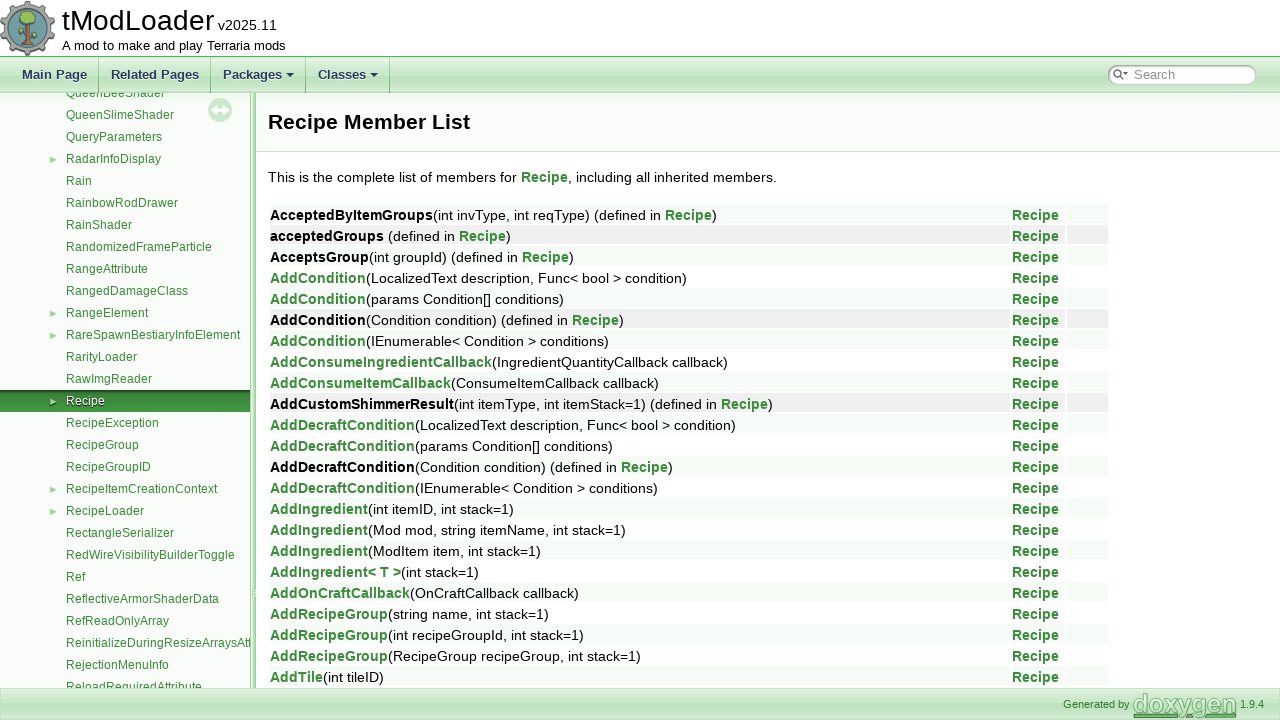

--- FILE ---
content_type: text/html; charset=utf-8
request_url: http://docs.tmodloader.net/docs/stable/class_recipe-members.html
body_size: 3921
content:
<!DOCTYPE html PUBLIC "-//W3C//DTD XHTML 1.0 Transitional//EN" "https://www.w3.org/TR/xhtml1/DTD/xhtml1-transitional.dtd">
<html xmlns="http://www.w3.org/1999/xhtml">
<head>
<meta http-equiv="Content-Type" content="text/xhtml;charset=UTF-8"/>
<meta http-equiv="X-UA-Compatible" content="IE=11"/>
<meta name="generator" content="Doxygen 1.9.4"/>
<meta name="viewport" content="width=device-width, initial-scale=1"/>
<title>tModLoader: Member List</title>
<link href="tabs.css" rel="stylesheet" type="text/css"/>
<script type="text/javascript" src="jquery.js"></script>
<script type="text/javascript" src="dynsections.js"></script>
<link href="navtree.css" rel="stylesheet" type="text/css"/>
<script type="text/javascript" src="resize.js"></script>
<script type="text/javascript" src="navtreedata.js"></script>
<script type="text/javascript" src="navtree.js"></script>
<link href="search/search.css" rel="stylesheet" type="text/css"/>
<script type="text/javascript" src="search/searchdata.js"></script>
<script type="text/javascript" src="search/search.js"></script>
<link href="doxygen.css" rel="stylesheet" type="text/css" />
</head>
<body>
<div id="top"><!-- do not remove this div, it is closed by doxygen! -->
<div id="titlearea">
<table cellspacing="0" cellpadding="0">
 <tbody>
 <tr id="projectrow">
  <td id="projectlogo"><img alt="Logo" src="tModLoaderIcon-Small.png"/></td>
  <td id="projectalign">
   <div id="projectname">tModLoader<span id="projectnumber">&#160;v2025.11</span>
   </div>
   <div id="projectbrief">A mod to make and play Terraria mods</div>
  </td>
 </tr>
 </tbody>
</table>
</div>
<!-- end header part -->
<!-- Generated by Doxygen 1.9.4 -->
<script type="text/javascript">
/* @license magnet:?xt=urn:btih:d3d9a9a6595521f9666a5e94cc830dab83b65699&amp;dn=expat.txt MIT */
var searchBox = new SearchBox("searchBox", "search",'Search','.html');
/* @license-end */
</script>
<script type="text/javascript" src="menudata.js"></script>
<script type="text/javascript" src="menu.js"></script>
<script type="text/javascript">
/* @license magnet:?xt=urn:btih:d3d9a9a6595521f9666a5e94cc830dab83b65699&amp;dn=expat.txt MIT */
$(function() {
  initMenu('',true,false,'search.php','Search');
  $(document).ready(function() { init_search(); });
});
/* @license-end */
</script>
<div id="main-nav"></div>
</div><!-- top -->
<div id="side-nav" class="ui-resizable side-nav-resizable">
  <div id="nav-tree">
    <div id="nav-tree-contents">
      <div id="nav-sync" class="sync"></div>
    </div>
  </div>
  <div id="splitbar" style="-moz-user-select:none;" 
       class="ui-resizable-handle">
  </div>
</div>
<script type="text/javascript">
/* @license magnet:?xt=urn:btih:d3d9a9a6595521f9666a5e94cc830dab83b65699&amp;dn=expat.txt MIT */
$(document).ready(function(){initNavTree('class_recipe.html',''); initResizable(); });
/* @license-end */
</script>
<div id="doc-content">
<!-- window showing the filter options -->
<div id="MSearchSelectWindow"
     onmouseover="return searchBox.OnSearchSelectShow()"
     onmouseout="return searchBox.OnSearchSelectHide()"
     onkeydown="return searchBox.OnSearchSelectKey(event)">
</div>

<!-- iframe showing the search results (closed by default) -->
<div id="MSearchResultsWindow">
<iframe src="javascript:void(0)" frameborder="0" 
        name="MSearchResults" id="MSearchResults">
</iframe>
</div>

<div class="header">
  <div class="headertitle"><div class="title">Recipe Member List</div></div>
</div><!--header-->
<div class="contents">

<p>This is the complete list of members for <a class="el" href="class_recipe.html">Recipe</a>, including all inherited members.</p>
<table class="directory">
  <tr bgcolor="#f0f0f0" class="even"><td class="entry"><b>AcceptedByItemGroups</b>(int invType, int reqType) (defined in <a class="el" href="class_recipe.html">Recipe</a>)</td><td class="entry"><a class="el" href="class_recipe.html">Recipe</a></td><td class="entry"></td></tr>
  <tr bgcolor="#f0f0f0" class="odd"><td class="entry"><b>acceptedGroups</b> (defined in <a class="el" href="class_recipe.html">Recipe</a>)</td><td class="entry"><a class="el" href="class_recipe.html">Recipe</a></td><td class="entry"></td></tr>
  <tr bgcolor="#f0f0f0" class="even"><td class="entry"><b>AcceptsGroup</b>(int groupId) (defined in <a class="el" href="class_recipe.html">Recipe</a>)</td><td class="entry"><a class="el" href="class_recipe.html">Recipe</a></td><td class="entry"></td></tr>
  <tr class="odd"><td class="entry"><a class="el" href="class_recipe.html#aca15dbdbe8d4a62c21673c369c0f908c">AddCondition</a>(LocalizedText description, Func&lt; bool &gt; condition)</td><td class="entry"><a class="el" href="class_recipe.html">Recipe</a></td><td class="entry"></td></tr>
  <tr class="even"><td class="entry"><a class="el" href="class_recipe.html#a201aa97265a199607d864e8fbe40dda6">AddCondition</a>(params Condition[] conditions)</td><td class="entry"><a class="el" href="class_recipe.html">Recipe</a></td><td class="entry"></td></tr>
  <tr bgcolor="#f0f0f0" class="odd"><td class="entry"><b>AddCondition</b>(Condition condition) (defined in <a class="el" href="class_recipe.html">Recipe</a>)</td><td class="entry"><a class="el" href="class_recipe.html">Recipe</a></td><td class="entry"></td></tr>
  <tr class="even"><td class="entry"><a class="el" href="class_recipe.html#ae836542e8c39a03f778756c0cf830639">AddCondition</a>(IEnumerable&lt; Condition &gt; conditions)</td><td class="entry"><a class="el" href="class_recipe.html">Recipe</a></td><td class="entry"></td></tr>
  <tr class="odd"><td class="entry"><a class="el" href="class_recipe.html#a297e1a167daf638e8859b7b55a599ab4">AddConsumeIngredientCallback</a>(IngredientQuantityCallback callback)</td><td class="entry"><a class="el" href="class_recipe.html">Recipe</a></td><td class="entry"></td></tr>
  <tr class="even"><td class="entry"><a class="el" href="class_recipe.html#aaf2ce910bb8fc35fb9ec7fb195a242c2">AddConsumeItemCallback</a>(ConsumeItemCallback callback)</td><td class="entry"><a class="el" href="class_recipe.html">Recipe</a></td><td class="entry"></td></tr>
  <tr bgcolor="#f0f0f0" class="odd"><td class="entry"><b>AddCustomShimmerResult</b>(int itemType, int itemStack=1) (defined in <a class="el" href="class_recipe.html">Recipe</a>)</td><td class="entry"><a class="el" href="class_recipe.html">Recipe</a></td><td class="entry"></td></tr>
  <tr class="even"><td class="entry"><a class="el" href="class_recipe.html#a65694504cb539a30b4b834cfe5c66e1e">AddDecraftCondition</a>(LocalizedText description, Func&lt; bool &gt; condition)</td><td class="entry"><a class="el" href="class_recipe.html">Recipe</a></td><td class="entry"></td></tr>
  <tr class="odd"><td class="entry"><a class="el" href="class_recipe.html#abbe1f5833386ce49fa78a4bc8d8ce23a">AddDecraftCondition</a>(params Condition[] conditions)</td><td class="entry"><a class="el" href="class_recipe.html">Recipe</a></td><td class="entry"></td></tr>
  <tr bgcolor="#f0f0f0" class="even"><td class="entry"><b>AddDecraftCondition</b>(Condition condition) (defined in <a class="el" href="class_recipe.html">Recipe</a>)</td><td class="entry"><a class="el" href="class_recipe.html">Recipe</a></td><td class="entry"></td></tr>
  <tr class="odd"><td class="entry"><a class="el" href="class_recipe.html#a3dff5481bb47513683cfdd8abec91a94">AddDecraftCondition</a>(IEnumerable&lt; Condition &gt; conditions)</td><td class="entry"><a class="el" href="class_recipe.html">Recipe</a></td><td class="entry"></td></tr>
  <tr class="even"><td class="entry"><a class="el" href="class_recipe.html#a32e3bff72441114d4cda94dd4cb05ea7">AddIngredient</a>(int itemID, int stack=1)</td><td class="entry"><a class="el" href="class_recipe.html">Recipe</a></td><td class="entry"></td></tr>
  <tr class="odd"><td class="entry"><a class="el" href="class_recipe.html#afb01ae9f6e1291665e441763d92a8640">AddIngredient</a>(Mod mod, string itemName, int stack=1)</td><td class="entry"><a class="el" href="class_recipe.html">Recipe</a></td><td class="entry"></td></tr>
  <tr class="even"><td class="entry"><a class="el" href="class_recipe.html#a6b5557174d959e1f2753e4a91abf24c9">AddIngredient</a>(ModItem item, int stack=1)</td><td class="entry"><a class="el" href="class_recipe.html">Recipe</a></td><td class="entry"></td></tr>
  <tr class="odd"><td class="entry"><a class="el" href="class_recipe.html#a82a8b7544c9e7de652ece58224193c7a">AddIngredient&lt; T &gt;</a>(int stack=1)</td><td class="entry"><a class="el" href="class_recipe.html">Recipe</a></td><td class="entry"></td></tr>
  <tr class="even"><td class="entry"><a class="el" href="class_recipe.html#a4fb1462aac3ce2547c222f858b55b6d5">AddOnCraftCallback</a>(OnCraftCallback callback)</td><td class="entry"><a class="el" href="class_recipe.html">Recipe</a></td><td class="entry"></td></tr>
  <tr class="odd"><td class="entry"><a class="el" href="class_recipe.html#acb360c39e9af45ebccfb2ded5795eaa0">AddRecipeGroup</a>(string name, int stack=1)</td><td class="entry"><a class="el" href="class_recipe.html">Recipe</a></td><td class="entry"></td></tr>
  <tr class="even"><td class="entry"><a class="el" href="class_recipe.html#af2b5191e77403201f15b3cf9bd7a9623">AddRecipeGroup</a>(int recipeGroupId, int stack=1)</td><td class="entry"><a class="el" href="class_recipe.html">Recipe</a></td><td class="entry"></td></tr>
  <tr class="odd"><td class="entry"><a class="el" href="class_recipe.html#a1f51a3c15aa2ee0e112e660643047b5e">AddRecipeGroup</a>(RecipeGroup recipeGroup, int stack=1)</td><td class="entry"><a class="el" href="class_recipe.html">Recipe</a></td><td class="entry"></td></tr>
  <tr class="even"><td class="entry"><a class="el" href="class_recipe.html#a7e44a7659baf373b83f44c0fab3f5ac0">AddTile</a>(int tileID)</td><td class="entry"><a class="el" href="class_recipe.html">Recipe</a></td><td class="entry"></td></tr>
  <tr class="odd"><td class="entry"><a class="el" href="class_recipe.html#a26f24b17f13e9a8ecbf3cecab309f43f">AddTile</a>(Mod mod, string tileName)</td><td class="entry"><a class="el" href="class_recipe.html">Recipe</a></td><td class="entry"></td></tr>
  <tr class="even"><td class="entry"><a class="el" href="class_recipe.html#aedf9ea2f13f33b108ffed82f17f6b514">AddTile</a>(ModTile tile)</td><td class="entry"><a class="el" href="class_recipe.html">Recipe</a></td><td class="entry"></td></tr>
  <tr class="odd"><td class="entry"><a class="el" href="class_recipe.html#a751327b6eabc4ce750fd7059387b120a">AddTile&lt; T &gt;</a>()</td><td class="entry"><a class="el" href="class_recipe.html">Recipe</a></td><td class="entry"></td></tr>
  <tr class="even"><td class="entry"><a class="el" href="class_recipe.html#a15eaf435d1348b0e68a4865e08ee157c">ApplyConditionsAsDecraftConditions</a>()</td><td class="entry"><a class="el" href="class_recipe.html">Recipe</a></td><td class="entry"></td></tr>
  <tr bgcolor="#f0f0f0" class="odd"><td class="entry"><b>ClearAvailableRecipes</b>() (defined in <a class="el" href="class_recipe.html">Recipe</a>)</td><td class="entry"><a class="el" href="class_recipe.html">Recipe</a></td><td class="entry"><span class="mlabel">static</span></td></tr>
  <tr class="even"><td class="entry"><a class="el" href="class_recipe.html#a19108cd242ac564fae40dfb601d1b968">Clone</a>()</td><td class="entry"><a class="el" href="class_recipe.html">Recipe</a></td><td class="entry"></td></tr>
  <tr bgcolor="#f0f0f0" class="odd"><td class="entry"><b>CollectedEnoughItemsToCraftRecipeNew</b>(Recipe tempRec) (defined in <a class="el" href="class_recipe.html">Recipe</a>)</td><td class="entry"><a class="el" href="class_recipe.html">Recipe</a></td><td class="entry"><span class="mlabel">static</span></td></tr>
  <tr bgcolor="#f0f0f0" class="even"><td class="entry"><b>CollectedEnoughItemsToCraftRecipeOld</b>(Recipe tempRec) (defined in <a class="el" href="class_recipe.html">Recipe</a>)</td><td class="entry"><a class="el" href="class_recipe.html">Recipe</a></td><td class="entry"><span class="mlabel">static</span></td></tr>
  <tr bgcolor="#f0f0f0" class="odd"><td class="entry"><b>Conditions</b> (defined in <a class="el" href="class_recipe.html">Recipe</a>)</td><td class="entry"><a class="el" href="class_recipe.html">Recipe</a></td><td class="entry"></td></tr>
  <tr bgcolor="#f0f0f0" class="even"><td class="entry"><b>ConsumeItemCallback</b>(Recipe recipe, int type, ref int amount) (defined in <a class="el" href="class_recipe.html">Recipe</a>)</td><td class="entry"><a class="el" href="class_recipe.html">Recipe</a></td><td class="entry"></td></tr>
  <tr bgcolor="#f0f0f0" class="odd"><td class="entry"><b>ContainsIngredient</b>(int itemType) (defined in <a class="el" href="class_recipe.html">Recipe</a>)</td><td class="entry"><a class="el" href="class_recipe.html">Recipe</a></td><td class="entry"></td></tr>
  <tr bgcolor="#f0f0f0" class="even"><td class="entry"><b>Create</b>() (defined in <a class="el" href="class_recipe.html">Recipe</a>)</td><td class="entry"><a class="el" href="class_recipe.html">Recipe</a></td><td class="entry"></td></tr>
  <tr class="odd"><td class="entry"><a class="el" href="class_recipe.html#a474a5953b0fbbdec4c68881277228d79">Create</a>(int result, int amount=1)</td><td class="entry"><a class="el" href="class_recipe.html">Recipe</a></td><td class="entry"><span class="mlabel">static</span></td></tr>
  <tr bgcolor="#f0f0f0" class="even"><td class="entry"><b>createItem</b> (defined in <a class="el" href="class_recipe.html">Recipe</a>)</td><td class="entry"><a class="el" href="class_recipe.html">Recipe</a></td><td class="entry"></td></tr>
  <tr bgcolor="#f0f0f0" class="odd"><td class="entry"><b>customShimmerResults</b> (defined in <a class="el" href="class_recipe.html">Recipe</a>)</td><td class="entry"><a class="el" href="class_recipe.html">Recipe</a></td><td class="entry"></td></tr>
  <tr bgcolor="#f0f0f0" class="even"><td class="entry"><b>DecraftConditions</b> (defined in <a class="el" href="class_recipe.html">Recipe</a>)</td><td class="entry"><a class="el" href="class_recipe.html">Recipe</a></td><td class="entry"></td></tr>
  <tr class="odd"><td class="entry"><a class="el" href="class_recipe.html#acd60f143e2a0288f83dd708f0323fbe4">DecraftDisabled</a></td><td class="entry"><a class="el" href="class_recipe.html">Recipe</a></td><td class="entry"></td></tr>
  <tr class="even"><td class="entry"><a class="el" href="class_recipe.html#ae9bf3267c476541e9827aab485a3e244">Disabled</a></td><td class="entry"><a class="el" href="class_recipe.html">Recipe</a></td><td class="entry"></td></tr>
  <tr class="odd"><td class="entry"><a class="el" href="class_recipe.html#a42c2a6104d56731eae1d3c50137485ae">DisableDecraft</a>()</td><td class="entry"><a class="el" href="class_recipe.html">Recipe</a></td><td class="entry"></td></tr>
  <tr bgcolor="#f0f0f0" class="even"><td class="entry"><b>DisableRecipe</b>() (defined in <a class="el" href="class_recipe.html">Recipe</a>)</td><td class="entry"><a class="el" href="class_recipe.html">Recipe</a></td><td class="entry"></td></tr>
  <tr bgcolor="#f0f0f0" class="odd"><td class="entry"><b>FindRecipes</b>(bool canDelayCheck=false) (defined in <a class="el" href="class_recipe.html">Recipe</a>)</td><td class="entry"><a class="el" href="class_recipe.html">Recipe</a></td><td class="entry"><span class="mlabel">static</span></td></tr>
  <tr bgcolor="#f0f0f0" class="even"><td class="entry"><b>GetRequiredTileStyle</b>(int tileID) (defined in <a class="el" href="class_recipe.html">Recipe</a>)</td><td class="entry"><a class="el" href="class_recipe.html">Recipe</a></td><td class="entry"><span class="mlabel">static</span></td></tr>
  <tr bgcolor="#f0f0f0" class="odd"><td class="entry"><b>GetThroughDelayedFindRecipes</b>() (defined in <a class="el" href="class_recipe.html">Recipe</a>)</td><td class="entry"><a class="el" href="class_recipe.html">Recipe</a></td><td class="entry"><span class="mlabel">static</span></td></tr>
  <tr bgcolor="#f0f0f0" class="even"><td class="entry"><b>HasCondition</b>(Condition condition) (defined in <a class="el" href="class_recipe.html">Recipe</a>)</td><td class="entry"><a class="el" href="class_recipe.html">Recipe</a></td><td class="entry"></td></tr>
  <tr bgcolor="#f0f0f0" class="odd"><td class="entry"><b>HasIngredient</b>(int itemID) (defined in <a class="el" href="class_recipe.html">Recipe</a>)</td><td class="entry"><a class="el" href="class_recipe.html">Recipe</a></td><td class="entry"></td></tr>
  <tr bgcolor="#f0f0f0" class="even"><td class="entry"><b>HasIngredient</b>(Mod mod, string itemName) (defined in <a class="el" href="class_recipe.html">Recipe</a>)</td><td class="entry"><a class="el" href="class_recipe.html">Recipe</a></td><td class="entry"></td></tr>
  <tr bgcolor="#f0f0f0" class="odd"><td class="entry"><b>HasIngredient</b>(ModItem item) (defined in <a class="el" href="class_recipe.html">Recipe</a>)</td><td class="entry"><a class="el" href="class_recipe.html">Recipe</a></td><td class="entry"></td></tr>
  <tr bgcolor="#f0f0f0" class="even"><td class="entry"><b>HasIngredient&lt; T &gt;</b>() (defined in <a class="el" href="class_recipe.html">Recipe</a>)</td><td class="entry"><a class="el" href="class_recipe.html">Recipe</a></td><td class="entry"></td></tr>
  <tr bgcolor="#f0f0f0" class="odd"><td class="entry"><b>HasRecipeGroup</b>(int id) (defined in <a class="el" href="class_recipe.html">Recipe</a>)</td><td class="entry"><a class="el" href="class_recipe.html">Recipe</a></td><td class="entry"></td></tr>
  <tr bgcolor="#f0f0f0" class="even"><td class="entry"><b>HasRecipeGroup</b>(string name) (defined in <a class="el" href="class_recipe.html">Recipe</a>)</td><td class="entry"><a class="el" href="class_recipe.html">Recipe</a></td><td class="entry"></td></tr>
  <tr bgcolor="#f0f0f0" class="odd"><td class="entry"><b>HasRecipeGroup</b>(RecipeGroup group) (defined in <a class="el" href="class_recipe.html">Recipe</a>)</td><td class="entry"><a class="el" href="class_recipe.html">Recipe</a></td><td class="entry"></td></tr>
  <tr bgcolor="#f0f0f0" class="even"><td class="entry"><b>HasResult</b>(int itemID) (defined in <a class="el" href="class_recipe.html">Recipe</a>)</td><td class="entry"><a class="el" href="class_recipe.html">Recipe</a></td><td class="entry"></td></tr>
  <tr bgcolor="#f0f0f0" class="odd"><td class="entry"><b>HasResult</b>(Mod mod, string itemName) (defined in <a class="el" href="class_recipe.html">Recipe</a>)</td><td class="entry"><a class="el" href="class_recipe.html">Recipe</a></td><td class="entry"></td></tr>
  <tr bgcolor="#f0f0f0" class="even"><td class="entry"><b>HasResult</b>(ModItem item) (defined in <a class="el" href="class_recipe.html">Recipe</a>)</td><td class="entry"><a class="el" href="class_recipe.html">Recipe</a></td><td class="entry"></td></tr>
  <tr bgcolor="#f0f0f0" class="odd"><td class="entry"><b>HasResult&lt; T &gt;</b>() (defined in <a class="el" href="class_recipe.html">Recipe</a>)</td><td class="entry"><a class="el" href="class_recipe.html">Recipe</a></td><td class="entry"></td></tr>
  <tr bgcolor="#f0f0f0" class="even"><td class="entry"><b>HasShimmerCondition</b>(Condition condition) (defined in <a class="el" href="class_recipe.html">Recipe</a>)</td><td class="entry"><a class="el" href="class_recipe.html">Recipe</a></td><td class="entry"></td></tr>
  <tr bgcolor="#f0f0f0" class="odd"><td class="entry"><b>HasTile</b>(int tileID) (defined in <a class="el" href="class_recipe.html">Recipe</a>)</td><td class="entry"><a class="el" href="class_recipe.html">Recipe</a></td><td class="entry"></td></tr>
  <tr bgcolor="#f0f0f0" class="even"><td class="entry"><b>HasTile</b>(Mod mod, string tileName) (defined in <a class="el" href="class_recipe.html">Recipe</a>)</td><td class="entry"><a class="el" href="class_recipe.html">Recipe</a></td><td class="entry"></td></tr>
  <tr bgcolor="#f0f0f0" class="odd"><td class="entry"><b>HasTile</b>(ModTile tile) (defined in <a class="el" href="class_recipe.html">Recipe</a>)</td><td class="entry"><a class="el" href="class_recipe.html">Recipe</a></td><td class="entry"></td></tr>
  <tr bgcolor="#f0f0f0" class="even"><td class="entry"><b>HasTile&lt; T &gt;</b>() (defined in <a class="el" href="class_recipe.html">Recipe</a>)</td><td class="entry"><a class="el" href="class_recipe.html">Recipe</a></td><td class="entry"></td></tr>
  <tr class="odd"><td class="entry"><a class="el" href="class_recipe.html#af8d62dc389a124c2e1efe81092a8c0d1">IngredientQuantityCallback</a>(Recipe recipe, int type, ref int amount, bool isDecrafting)</td><td class="entry"><a class="el" href="class_recipe.html">Recipe</a></td><td class="entry"></td></tr>
  <tr bgcolor="#f0f0f0" class="even"><td class="entry"><b>maxRecipes</b> (defined in <a class="el" href="class_recipe.html">Recipe</a>)</td><td class="entry"><a class="el" href="class_recipe.html">Recipe</a></td><td class="entry"><span class="mlabel">static</span></td></tr>
  <tr bgcolor="#f0f0f0" class="odd"><td class="entry"><b>Mod</b> (defined in <a class="el" href="class_recipe.html">Recipe</a>)</td><td class="entry"><a class="el" href="class_recipe.html">Recipe</a></td><td class="entry"></td></tr>
  <tr bgcolor="#f0f0f0" class="even"><td class="entry"><b>numRecipes</b> (defined in <a class="el" href="class_recipe.html">Recipe</a>)</td><td class="entry"><a class="el" href="class_recipe.html">Recipe</a></td><td class="entry"><span class="mlabel">static</span></td></tr>
  <tr bgcolor="#f0f0f0" class="odd"><td class="entry"><b>OnCraftCallback</b>(Recipe recipe, Item item, List&lt; Item &gt; consumedItems, Item destinationStack) (defined in <a class="el" href="class_recipe.html">Recipe</a>)</td><td class="entry"><a class="el" href="class_recipe.html">Recipe</a></td><td class="entry"></td></tr>
  <tr bgcolor="#f0f0f0" class="even"><td class="entry"><b>Ordering</b> (defined in <a class="el" href="class_recipe.html">Recipe</a>)</td><td class="entry"><a class="el" href="class_recipe.html">Recipe</a></td><td class="entry"></td></tr>
  <tr bgcolor="#f0f0f0" class="odd"><td class="entry"><b>ProcessGroupsForText</b>(int type, out string theText) (defined in <a class="el" href="class_recipe.html">Recipe</a>)</td><td class="entry"><a class="el" href="class_recipe.html">Recipe</a></td><td class="entry"></td></tr>
  <tr class="even"><td class="entry"><a class="el" href="class_recipe.html#ab6306a38f7fdb58f08a141f27143c773">RecipeIndex</a></td><td class="entry"><a class="el" href="class_recipe.html">Recipe</a></td><td class="entry"></td></tr>
  <tr class="odd"><td class="entry"><a class="el" href="class_recipe.html#adbbadf559d181a9ed34ce2082c6f8f9f">Register</a>()</td><td class="entry"><a class="el" href="class_recipe.html">Recipe</a></td><td class="entry"></td></tr>
  <tr bgcolor="#f0f0f0" class="even"><td class="entry"><b>RemoveCondition</b>(Condition condition) (defined in <a class="el" href="class_recipe.html">Recipe</a>)</td><td class="entry"><a class="el" href="class_recipe.html">Recipe</a></td><td class="entry"></td></tr>
  <tr bgcolor="#f0f0f0" class="odd"><td class="entry"><b>RemoveIngredient</b>(Item item) (defined in <a class="el" href="class_recipe.html">Recipe</a>)</td><td class="entry"><a class="el" href="class_recipe.html">Recipe</a></td><td class="entry"></td></tr>
  <tr bgcolor="#f0f0f0" class="even"><td class="entry"><b>RemoveIngredient</b>(int itemID) (defined in <a class="el" href="class_recipe.html">Recipe</a>)</td><td class="entry"><a class="el" href="class_recipe.html">Recipe</a></td><td class="entry"></td></tr>
  <tr bgcolor="#f0f0f0" class="odd"><td class="entry"><b>RemoveRecipeGroup</b>(int groupID) (defined in <a class="el" href="class_recipe.html">Recipe</a>)</td><td class="entry"><a class="el" href="class_recipe.html">Recipe</a></td><td class="entry"></td></tr>
  <tr bgcolor="#f0f0f0" class="even"><td class="entry"><b>RemoveShimmerCondition</b>(Condition condition) (defined in <a class="el" href="class_recipe.html">Recipe</a>)</td><td class="entry"><a class="el" href="class_recipe.html">Recipe</a></td><td class="entry"></td></tr>
  <tr bgcolor="#f0f0f0" class="odd"><td class="entry"><b>RemoveTile</b>(int tileID) (defined in <a class="el" href="class_recipe.html">Recipe</a>)</td><td class="entry"><a class="el" href="class_recipe.html">Recipe</a></td><td class="entry"></td></tr>
  <tr bgcolor="#f0f0f0" class="even"><td class="entry"><b>ReplaceResult</b>(int itemID, int stack=1) (defined in <a class="el" href="class_recipe.html">Recipe</a>)</td><td class="entry"><a class="el" href="class_recipe.html">Recipe</a></td><td class="entry"></td></tr>
  <tr bgcolor="#f0f0f0" class="odd"><td class="entry"><b>ReplaceResult</b>(Mod mod, string itemName, int stack=1) (defined in <a class="el" href="class_recipe.html">Recipe</a>)</td><td class="entry"><a class="el" href="class_recipe.html">Recipe</a></td><td class="entry"></td></tr>
  <tr bgcolor="#f0f0f0" class="even"><td class="entry"><b>ReplaceResult</b>(ModItem item, int stack=1) (defined in <a class="el" href="class_recipe.html">Recipe</a>)</td><td class="entry"><a class="el" href="class_recipe.html">Recipe</a></td><td class="entry"></td></tr>
  <tr bgcolor="#f0f0f0" class="odd"><td class="entry"><b>ReplaceResult&lt; T &gt;</b>(int stack=1) (defined in <a class="el" href="class_recipe.html">Recipe</a>)</td><td class="entry"><a class="el" href="class_recipe.html">Recipe</a></td><td class="entry"></td></tr>
  <tr bgcolor="#f0f0f0" class="even"><td class="entry"><b>requiredItem</b> (defined in <a class="el" href="class_recipe.html">Recipe</a>)</td><td class="entry"><a class="el" href="class_recipe.html">Recipe</a></td><td class="entry"></td></tr>
  <tr bgcolor="#f0f0f0" class="odd"><td class="entry"><b>requiredTile</b> (defined in <a class="el" href="class_recipe.html">Recipe</a>)</td><td class="entry"><a class="el" href="class_recipe.html">Recipe</a></td><td class="entry"></td></tr>
  <tr bgcolor="#f0f0f0" class="even"><td class="entry"><b>RequireGroup</b>(int id) (defined in <a class="el" href="class_recipe.html">Recipe</a>)</td><td class="entry"><a class="el" href="class_recipe.html">Recipe</a></td><td class="entry"></td></tr>
  <tr bgcolor="#f0f0f0" class="odd"><td class="entry"><b>SetupRecipeGroups</b>() (defined in <a class="el" href="class_recipe.html">Recipe</a>)</td><td class="entry"><a class="el" href="class_recipe.html">Recipe</a></td><td class="entry"><span class="mlabel">static</span></td></tr>
  <tr bgcolor="#f0f0f0" class="even"><td class="entry"><b>SetupRecipes</b>() (defined in <a class="el" href="class_recipe.html">Recipe</a>)</td><td class="entry"><a class="el" href="class_recipe.html">Recipe</a></td><td class="entry"><span class="mlabel">static</span></td></tr>
  <tr class="odd"><td class="entry"><a class="el" href="class_recipe.html#aa4dc1aeebc0fe4c0478d75ef5543e79b">SortAfter</a>(Recipe recipe)</td><td class="entry"><a class="el" href="class_recipe.html">Recipe</a></td><td class="entry"></td></tr>
  <tr class="even"><td class="entry"><a class="el" href="class_recipe.html#a80a75313e584f7c91e3dc0e02c594708">SortAfterFirstRecipesOf</a>(int itemId)</td><td class="entry"><a class="el" href="class_recipe.html">Recipe</a></td><td class="entry"></td></tr>
  <tr class="odd"><td class="entry"><a class="el" href="class_recipe.html#a57e4f436ccb5261a6a76bf4b2d1bf268">SortBefore</a>(Recipe recipe)</td><td class="entry"><a class="el" href="class_recipe.html">Recipe</a></td><td class="entry"></td></tr>
  <tr class="even"><td class="entry"><a class="el" href="class_recipe.html#ad2a91457644909e8e77df62463615dad">SortBeforeFirstRecipesOf</a>(int itemId)</td><td class="entry"><a class="el" href="class_recipe.html">Recipe</a></td><td class="entry"></td></tr>
  <tr bgcolor="#f0f0f0" class="odd"><td class="entry"><b>target</b> (defined in <a class="el" href="class_recipe.html">Recipe</a>)</td><td class="entry"><a class="el" href="class_recipe.html">Recipe</a></td><td class="entry"></td></tr>
  <tr bgcolor="#f0f0f0" class="even"><td class="entry"><b>TryGetIngredient</b>(int itemID, out Item ingredient) (defined in <a class="el" href="class_recipe.html">Recipe</a>)</td><td class="entry"><a class="el" href="class_recipe.html">Recipe</a></td><td class="entry"></td></tr>
  <tr bgcolor="#f0f0f0" class="odd"><td class="entry"><b>TryGetIngredient</b>(Mod mod, string itemName, out Item ingredient) (defined in <a class="el" href="class_recipe.html">Recipe</a>)</td><td class="entry"><a class="el" href="class_recipe.html">Recipe</a></td><td class="entry"></td></tr>
  <tr bgcolor="#f0f0f0" class="even"><td class="entry"><b>TryGetIngredient</b>(ModItem item, out Item ingredient) (defined in <a class="el" href="class_recipe.html">Recipe</a>)</td><td class="entry"><a class="el" href="class_recipe.html">Recipe</a></td><td class="entry"></td></tr>
  <tr bgcolor="#f0f0f0" class="odd"><td class="entry"><b>TryGetIngredient&lt; T &gt;</b>(out Item ingredient) (defined in <a class="el" href="class_recipe.html">Recipe</a>)</td><td class="entry"><a class="el" href="class_recipe.html">Recipe</a></td><td class="entry"></td></tr>
  <tr bgcolor="#f0f0f0" class="even"><td class="entry"><b>TryGetResult</b>(int itemID, out Item result) (defined in <a class="el" href="class_recipe.html">Recipe</a>)</td><td class="entry"><a class="el" href="class_recipe.html">Recipe</a></td><td class="entry"></td></tr>
  <tr bgcolor="#f0f0f0" class="odd"><td class="entry"><b>TryGetResult</b>(Mod mod, string itemName, out Item result) (defined in <a class="el" href="class_recipe.html">Recipe</a>)</td><td class="entry"><a class="el" href="class_recipe.html">Recipe</a></td><td class="entry"></td></tr>
  <tr bgcolor="#f0f0f0" class="even"><td class="entry"><b>TryGetResult</b>(ModItem item, out Item result) (defined in <a class="el" href="class_recipe.html">Recipe</a>)</td><td class="entry"><a class="el" href="class_recipe.html">Recipe</a></td><td class="entry"></td></tr>
  <tr bgcolor="#f0f0f0" class="odd"><td class="entry"><b>TryGetResult&lt; T &gt;</b>(out Item result) (defined in <a class="el" href="class_recipe.html">Recipe</a>)</td><td class="entry"><a class="el" href="class_recipe.html">Recipe</a></td><td class="entry"></td></tr>
  <tr bgcolor="#f0f0f0" class="even"><td class="entry"><b>UpdateItemVariants</b>() (defined in <a class="el" href="class_recipe.html">Recipe</a>)</td><td class="entry"><a class="el" href="class_recipe.html">Recipe</a></td><td class="entry"><span class="mlabel">static</span></td></tr>
  <tr bgcolor="#f0f0f0" class="odd"><td class="entry"><b>UpdateWhichItemsAreCrafted</b>() (defined in <a class="el" href="class_recipe.html">Recipe</a>)</td><td class="entry"><a class="el" href="class_recipe.html">Recipe</a></td><td class="entry"><span class="mlabel">static</span></td></tr>
  <tr bgcolor="#f0f0f0" class="even"><td class="entry"><b>UpdateWhichItemsAreMaterials</b>() (defined in <a class="el" href="class_recipe.html">Recipe</a>)</td><td class="entry"><a class="el" href="class_recipe.html">Recipe</a></td><td class="entry"><span class="mlabel">static</span></td></tr>
</table></div><!-- contents -->
</div><!-- doc-content -->
<!-- start footer part -->
<div id="nav-path" class="navpath"><!-- id is needed for treeview function! -->
  <ul>
    <li class="footer">Generated by <a href="https://www.doxygen.org/index.html"><img class="footer" src="doxygen.svg" width="104" height="31" alt="doxygen"/></a> 1.9.4 </li>
  </ul>
</div>
</body>
</html>


--- FILE ---
content_type: application/javascript; charset=utf-8
request_url: http://docs.tmodloader.net/docs/stable/class_recipe.js
body_size: 1053
content:
var class_recipe =
[
    [ "ConsumptionRules", "class_recipe_1_1_consumption_rules.html", null ],
    [ "IngredientQuantityRules", "class_recipe_1_1_ingredient_quantity_rules.html", "class_recipe_1_1_ingredient_quantity_rules" ],
    [ "AddCondition", "class_recipe.html#ae836542e8c39a03f778756c0cf830639", null ],
    [ "AddCondition", "class_recipe.html#aca15dbdbe8d4a62c21673c369c0f908c", null ],
    [ "AddCondition", "class_recipe.html#a201aa97265a199607d864e8fbe40dda6", null ],
    [ "AddConsumeIngredientCallback", "class_recipe.html#a297e1a167daf638e8859b7b55a599ab4", null ],
    [ "AddConsumeItemCallback", "class_recipe.html#aaf2ce910bb8fc35fb9ec7fb195a242c2", null ],
    [ "AddDecraftCondition", "class_recipe.html#a3dff5481bb47513683cfdd8abec91a94", null ],
    [ "AddDecraftCondition", "class_recipe.html#a65694504cb539a30b4b834cfe5c66e1e", null ],
    [ "AddDecraftCondition", "class_recipe.html#abbe1f5833386ce49fa78a4bc8d8ce23a", null ],
    [ "AddIngredient", "class_recipe.html#a32e3bff72441114d4cda94dd4cb05ea7", null ],
    [ "AddIngredient", "class_recipe.html#afb01ae9f6e1291665e441763d92a8640", null ],
    [ "AddIngredient", "class_recipe.html#a6b5557174d959e1f2753e4a91abf24c9", null ],
    [ "AddIngredient< T >", "class_recipe.html#a82a8b7544c9e7de652ece58224193c7a", null ],
    [ "AddOnCraftCallback", "class_recipe.html#a4fb1462aac3ce2547c222f858b55b6d5", null ],
    [ "AddRecipeGroup", "class_recipe.html#af2b5191e77403201f15b3cf9bd7a9623", null ],
    [ "AddRecipeGroup", "class_recipe.html#a1f51a3c15aa2ee0e112e660643047b5e", null ],
    [ "AddRecipeGroup", "class_recipe.html#acb360c39e9af45ebccfb2ded5795eaa0", null ],
    [ "AddTile", "class_recipe.html#a7e44a7659baf373b83f44c0fab3f5ac0", null ],
    [ "AddTile", "class_recipe.html#a26f24b17f13e9a8ecbf3cecab309f43f", null ],
    [ "AddTile", "class_recipe.html#aedf9ea2f13f33b108ffed82f17f6b514", null ],
    [ "AddTile< T >", "class_recipe.html#a751327b6eabc4ce750fd7059387b120a", null ],
    [ "ApplyConditionsAsDecraftConditions", "class_recipe.html#a15eaf435d1348b0e68a4865e08ee157c", null ],
    [ "Clone", "class_recipe.html#a19108cd242ac564fae40dfb601d1b968", null ],
    [ "Create", "class_recipe.html#a474a5953b0fbbdec4c68881277228d79", null ],
    [ "DisableDecraft", "class_recipe.html#a42c2a6104d56731eae1d3c50137485ae", null ],
    [ "IngredientQuantityCallback", "class_recipe.html#af8d62dc389a124c2e1efe81092a8c0d1", null ],
    [ "Register", "class_recipe.html#adbbadf559d181a9ed34ce2082c6f8f9f", null ],
    [ "SortAfter", "class_recipe.html#aa4dc1aeebc0fe4c0478d75ef5543e79b", null ],
    [ "SortAfterFirstRecipesOf", "class_recipe.html#a80a75313e584f7c91e3dc0e02c594708", null ],
    [ "SortBefore", "class_recipe.html#a57e4f436ccb5261a6a76bf4b2d1bf268", null ],
    [ "SortBeforeFirstRecipesOf", "class_recipe.html#ad2a91457644909e8e77df62463615dad", null ],
    [ "DecraftDisabled", "class_recipe.html#acd60f143e2a0288f83dd708f0323fbe4", null ],
    [ "Disabled", "class_recipe.html#ae9bf3267c476541e9827aab485a3e244", null ],
    [ "RecipeIndex", "class_recipe.html#ab6306a38f7fdb58f08a141f27143c773", null ]
];

--- FILE ---
content_type: application/javascript; charset=utf-8
request_url: http://docs.tmodloader.net/docs/stable/navtreeindex20.js
body_size: 5979
content:
var NAVTREEINDEX20 =
{
"class_proj_a_i_style_i_d.html#acbacf2005fb791f5acc66819be16c786":[3,0,1035,164],
"class_proj_a_i_style_i_d.html#ace4df9ef1d50e66a17ef6b25a6928f0f":[3,0,1035,59],
"class_proj_a_i_style_i_d.html#acfc6c5238a5e3b0135dedbaca5a217ee":[3,0,1035,71],
"class_proj_a_i_style_i_d.html#ad0199038e44647a09c6f42aaf627861e":[3,0,1035,176],
"class_proj_a_i_style_i_d.html#ad072a41424d9611e1aa0782abdcb0444":[3,0,1035,34],
"class_proj_a_i_style_i_d.html#ad0e3908941e262e44f79ed1534173590":[3,0,1035,134],
"class_proj_a_i_style_i_d.html#ad13b18a4de85b5baacaefb77e039c2c2":[3,0,1035,75],
"class_proj_a_i_style_i_d.html#ad1a598beff4af5aa1d5729db93e1b69f":[3,0,1035,168],
"class_proj_a_i_style_i_d.html#ad246af3742cb022ffbd708e20e76a0c3":[3,0,1035,103],
"class_proj_a_i_style_i_d.html#ad24d33831c31e821f24ce8af87ea3ec0":[3,0,1035,36],
"class_proj_a_i_style_i_d.html#ad3d1ebfee0c7c20ad9fa1e61b4b0556f":[3,0,1035,109],
"class_proj_a_i_style_i_d.html#ad43ced2c45213e4a77e4255ddf2583b4":[3,0,1035,89],
"class_proj_a_i_style_i_d.html#ad659c4c812140dd602d1b069d0d6c83d":[3,0,1035,76],
"class_proj_a_i_style_i_d.html#ad823ad709fe4d22a57d834d7589a205b":[3,0,1035,42],
"class_proj_a_i_style_i_d.html#ad88193fc029830942a9a11af60774ace":[3,0,1035,82],
"class_proj_a_i_style_i_d.html#ad961a65e3f0127a81c69647576f67bfc":[3,0,1035,144],
"class_proj_a_i_style_i_d.html#adbe36ec22e39f21d3251ce6e9d9aa10f":[3,0,1035,60],
"class_proj_a_i_style_i_d.html#adc625ef32baacf8cd048e74af34c53c7":[3,0,1035,127],
"class_proj_a_i_style_i_d.html#adc8090a1cdf41e1218d3cde2cfeb5e24":[3,0,1035,187],
"class_proj_a_i_style_i_d.html#adde3e3ce0f8b63c81e01055368cb7c2a":[3,0,1035,175],
"class_proj_a_i_style_i_d.html#ade06a8b480aa7264a7575b3c78a68e90":[3,0,1035,112],
"class_proj_a_i_style_i_d.html#ae32674baef8150e040d1db5cc640d32e":[3,0,1035,45],
"class_proj_a_i_style_i_d.html#ae345a4f6d3db4589b16a5ef32a1ed35c":[3,0,1035,94],
"class_proj_a_i_style_i_d.html#ae447ef7b00483e154fbdefcd01a934cb":[3,0,1035,77],
"class_proj_a_i_style_i_d.html#ae568ef639b4e92e9611bec23d653e2c3":[3,0,1035,161],
"class_proj_a_i_style_i_d.html#ae61b141cc6be33783e42246fe3ac7870":[3,0,1035,141],
"class_proj_a_i_style_i_d.html#ae7a86ffadca584b906bc91b75dcb54d8":[3,0,1035,123],
"class_proj_a_i_style_i_d.html#ae9cf07e363133480da1ffa27f540196c":[3,0,1035,149],
"class_proj_a_i_style_i_d.html#aea341712eb1e3ef1e386f9521156d9a0":[3,0,1035,171],
"class_proj_a_i_style_i_d.html#aebcf0db9af5833c830523257f68fc141":[3,0,1035,136],
"class_proj_a_i_style_i_d.html#aec40cffcfcf7c7049ed82f4bb0f7083e":[3,0,1035,15],
"class_proj_a_i_style_i_d.html#aecbf3e7800ae41795bd9717f50a70374":[3,0,1035,74],
"class_proj_a_i_style_i_d.html#af0e227f39cd1ab5a022ed41405d736b2":[3,0,1035,181],
"class_proj_a_i_style_i_d.html#af2a4279983f0fdec823bab99e7292519":[3,0,1035,184],
"class_proj_a_i_style_i_d.html#af562d5c694ac85b222c293477a6f82c5":[3,0,1035,37],
"class_proj_a_i_style_i_d.html#af78bf61e37da39a514778e3689a12c4a":[3,0,1035,53],
"class_proj_a_i_style_i_d.html#af9639e5c9f5361a9be98e992fda79137":[3,0,1035,91],
"class_proj_a_i_style_i_d.html#af9fa24fda4a20ed926f9680d9aa5bbb5":[3,0,1035,157],
"class_proj_a_i_style_i_d.html#afc62515c1e8555b9c7029512bef4e748":[3,0,1035,61],
"class_proj_a_i_style_i_d.html#afd1eba370d20ba16fd886b9520a5e14c":[3,0,1035,98],
"class_proj_a_i_style_i_d.html#afd70286d9d697cef35f23d974eb96d0e":[3,0,1035,4],
"class_proj_a_i_style_i_d.html#afeb23f6f7132b1990e2a822037cae1c2":[3,0,1035,25],
"class_proj_a_i_style_i_d.html#aff97e9ab2685355956831cfda121c6a2":[3,0,1035,104],
"class_projectile.html":[3,0,1036],
"class_projectile.html#a01ec793a8f23b86a7ac80513ad1d0949":[3,0,1036,41],
"class_projectile.html#a0b34b3b9b56439acfc13ebba50455ca6":[3,0,1036,74],
"class_projectile.html#a0d64b71b07d6ac6420039854d1f15db7":[3,0,1036,17],
"class_projectile.html#a0d8c6c0caf918333ef24757dac3a1ee1":[3,0,1036,38],
"class_projectile.html#a0ee9622b0db5c7db6f884a650a92941d":[3,0,1036,34],
"class_projectile.html#a0f5a8d3314bda6bb32403d60071451b1":[3,0,1036,21],
"class_projectile.html#a101fb0b4bc8d871fb21c0665ae1f6736":[3,0,1036,13],
"class_projectile.html#a11de2b9189c985447fd5efeed001287b":[3,0,1036,39],
"class_projectile.html#a12d3dcb18e6aaafa375f02747fe388f6":[3,0,1036,12],
"class_projectile.html#a170b569b76e182d7456ec8536b475ca6":[3,0,1036,8],
"class_projectile.html#a1930b7d39f4eb350478ad2d5e24b4dcf":[3,0,1036,58],
"class_projectile.html#a2101c172912b39aac39b6c064ee064f0":[3,0,1036,31],
"class_projectile.html#a213f7bd6149faa2f193f1b7d890d9889":[3,0,1036,51],
"class_projectile.html#a216398584913137aec429a3778202f2f":[3,0,1036,24],
"class_projectile.html#a23046e06b5013cd46e42576bb467cfba":[3,0,1036,48],
"class_projectile.html#a234e32aabc957d838eaef2522e328450":[3,0,1036,27],
"class_projectile.html#a246379dc8ed501ac730e304d2d883c38":[3,0,1036,66],
"class_projectile.html#a3140e5a7fc51a92f726863ee1bd1f86c":[3,0,1036,28],
"class_projectile.html#a32061f901e77c762155c2a927c1fd140":[3,0,1036,68],
"class_projectile.html#a32f4240d9f1ab45a43a819b4c7362a3f":[3,0,1036,26],
"class_projectile.html#a3741d0a9228a5aa38b97732f659236cb":[3,0,1036,14],
"class_projectile.html#a40ec930728c7494383d7b9e88d7cd1c9":[3,0,1036,10],
"class_projectile.html#a4274f7b3ad22794f7cc4be95da235bf4":[3,0,1036,25],
"class_projectile.html#a429ede72a0f9a3eec95ab976b8510551":[3,0,1036,63],
"class_projectile.html#a432ae7691265e76941334326f94a6101":[3,0,1036,40],
"class_projectile.html#a4537da07fdd42668d33cd44359d66fe6":[3,0,1036,42],
"class_projectile.html#a456099c2f6b5674d489e2d360429d789":[3,0,1036,9],
"class_projectile.html#a47336298d839fc71deb719dedadbe3ce":[3,0,1036,33],
"class_projectile.html#a4bf284ef443e824985e9701030266231":[3,0,1036,54],
"class_projectile.html#a56758a1e35c234345b4507b36c0e8088":[3,0,1036,72],
"class_projectile.html#a568b5b1fb741e559200eeb8b3ac8625c":[3,0,1036,67],
"class_projectile.html#a5e1dd62d1a7b1cc2b4aa9d5bc0448f63":[3,0,1036,61],
"class_projectile.html#a5ffe8b63be7cd588f1fc8782a46e99de":[3,0,1036,56],
"class_projectile.html#a62c8f3abdb1edf184940b112369fbded":[3,0,1036,19],
"class_projectile.html#a6f5ae5824573cdee738d6d68996d7612":[3,0,1036,35],
"class_projectile.html#a6fa09ccd0992ece8ebbf73faa03e50ee":[3,0,1036,6],
"class_projectile.html#a70e6ef8c8986be5cca4335001e4fcb8d":[3,0,1036,59],
"class_projectile.html#a76031be1e4228ce7e8a3ec67e2c293ad":[3,0,1036,11],
"class_projectile.html#a76496c491c0b11fff48d35497239037c":[3,0,1036,46],
"class_projectile.html#a780516db1f9ddea8551003ad41b9adbc":[3,0,1036,7],
"class_projectile.html#a7fb8914d4756cec3186cdb39dd0679b5":[3,0,1036,32],
"class_projectile.html#a8072b57da2e5bf37a03de842c2d60058":[3,0,1036,15],
"class_projectile.html#a808116568ed122b5ce53870b1da44101":[3,0,1036,44],
"class_projectile.html#a8086d1cdae48cc3a28cce5ec592b6684":[3,0,1036,30],
"class_projectile.html#a8af7eeb8df132127746791f7593072fa":[3,0,1036,18],
"class_projectile.html#a929e0214a735bbb564f3c032d408b56c":[3,0,1036,36],
"class_projectile.html#a94391ca36fc93547aba841b6fc4af5a0":[3,0,1036,57],
"class_projectile.html#a95a0fb8d78cb68614912e58eb4442d0d":[3,0,1036,47],
"class_projectile.html#aa0caf8d064a681508017326f184f489d":[3,0,1036,49],
"class_projectile.html#aa22d8ce26a8c760798a497deff8e968d":[3,0,1036,16],
"class_projectile.html#aa3ca38cd7b4932cc0dab33c55a6dc820":[3,0,1036,4],
"class_projectile.html#aa4dc4490af8ba89759ac68786b86fb33":[3,0,1036,71],
"class_projectile.html#aa4f752f854e89325b991e7db7a316562":[3,0,1036,79],
"class_projectile.html#aa563376ec59229db5f0f0be3c8ac3f9b":[3,0,1036,3],
"class_projectile.html#aa607066f1241322c406b28146fa93657":[3,0,1036,37],
"class_projectile.html#aa66acc1f00862c2a8057513498e452d9":[3,0,1036,5],
"class_projectile.html#aaaef267521b5f0b04e58f12ec817da83":[3,0,1036,77],
"class_projectile.html#aab5b090f7428f4d974921a807149e991":[3,0,1036,55],
"class_projectile.html#aac037d80bb3fc6a3a54c4fd8cc771197":[3,0,1036,69],
"class_projectile.html#aad257e1f87a6c5b7a5813a185df060b4":[3,0,1036,73],
"class_projectile.html#ab9b496d833e80e1b7a950e968ec3841c":[3,0,1036,78],
"class_projectile.html#abca5cdec0d37c34c2604d20e8721b890":[3,0,1036,22],
"class_projectile.html#abe3803a7cad9a036d46d49a07cfed50a":[3,0,1036,50],
"class_projectile.html#abf4cdfa42fb235343e30a60054e4d5fb":[3,0,1036,53],
"class_projectile.html#ac40596ec0c75dea27a09b9ded8a21f4f":[3,0,1036,2],
"class_projectile.html#ac64a90bef6c47cf5804770e63f522a87":[3,0,1036,29],
"class_projectile.html#ac8b4d04688f594237d173222401fc3b1":[3,0,1036,65],
"class_projectile.html#acb1e424d762f2cfe6a4d25fb20cf7167":[3,0,1036,75],
"class_projectile.html#acf73b38dd6006395707713d1afb995ea":[3,0,1036,76],
"class_projectile.html#acfca3a77d8685f83d806ea045399c3a7":[3,0,1036,62],
"class_projectile.html#acfedbe4036472a2e64e258e04242d095":[3,0,1036,45],
"class_projectile.html#ad328a29da8e27df99d82fb057fc87546":[3,0,1036,80],
"class_projectile.html#ad3f80d72caeaa31e98d84bb35cb498a5":[3,0,1036,1],
"class_projectile.html#ae2087937999fc8c7aedfcd120b999f3e":[3,0,1036,64],
"class_projectile.html#aea7754bae8b733ff4cdcfb8e8f379777":[3,0,1036,23],
"class_projectile.html#aece4c68ccff3998432020ffffb63cdfb":[3,0,1036,20],
"class_projectile.html#aefcc822f644ea2ff3758de8263c93c20":[3,0,1036,60],
"class_projectile.html#af13b8c2eca21e7745473cff173eeddd6":[3,0,1036,52],
"class_projectile.html#afc7aebede199bd1bd64e7cb52d5f8c46":[3,0,1036,70],
"class_projectile.html#aff08a9cb8ae79f0807639baf32e28c53":[3,0,1036,43],
"class_projectile_audio_tracker.html":[3,0,1037],
"class_projectile_definition.html":[3,0,1038],
"class_projectile_definition.html#a5a03a912f82ba68c417c06fcf4684127":[3,0,1038,0],
"class_projectile_i_d.html":[3,0,1039],
"class_projectile_i_d.html#ae00e96d29cf262e1891dd8b7258cc815":[3,0,1039,1],
"class_projectile_i_d_1_1_sets.html":[3,0,1039,0],
"class_projectile_i_d_1_1_sets.html#a0582b37e0bc2b5a0fd1c96fbaabf075c":[3,0,1039,0,37],
"class_projectile_i_d_1_1_sets.html#a0aed86a0717c8b9a5a4f4375a615aca7":[3,0,1039,0,19],
"class_projectile_i_d_1_1_sets.html#a0fe48a56f4c77cb9bf1767301495ea02":[3,0,1039,0,18],
"class_projectile_i_d_1_1_sets.html#a2894277b0e5d4f8589ee3f4dd547405e":[3,0,1039,0,33],
"class_projectile_i_d_1_1_sets.html#a2a1c5b6980f119d3166f62f417361383":[3,0,1039,0,5],
"class_projectile_i_d_1_1_sets.html#a2ec3fcaaabf56c15f7eca2071b2a3684":[3,0,1039,0,27],
"class_projectile_i_d_1_1_sets.html#a2fb1255b117b4126d431066578112795":[3,0,1039,0,40],
"class_projectile_i_d_1_1_sets.html#a3c2ee8f243e0d857d43d71d43b4b1b0d":[3,0,1039,0,34],
"class_projectile_i_d_1_1_sets.html#a44796eba4422ea8bb91f1011f370b89a":[3,0,1039,0,46],
"class_projectile_i_d_1_1_sets.html#a4f030d00e0a13cfe52c7148d01b2564a":[3,0,1039,0,35],
"class_projectile_i_d_1_1_sets.html#a51a508ba618e4411af7072a4edce0415":[3,0,1039,0,7],
"class_projectile_i_d_1_1_sets.html#a55510f0139e16d3251fa9eb51690d38e":[3,0,1039,0,13],
"class_projectile_i_d_1_1_sets.html#a57d8b913907cd59a03b37aaee87a5dd2":[3,0,1039,0,45],
"class_projectile_i_d_1_1_sets.html#a58749ed3656fb709a9c286cd8604dc83":[3,0,1039,0,43],
"class_projectile_i_d_1_1_sets.html#a59775f465d4a23eb22c94b9978a6d39c":[3,0,1039,0,24],
"class_projectile_i_d_1_1_sets.html#a6476098c135953f1f8a6c5542caeb037":[3,0,1039,0,30],
"class_projectile_i_d_1_1_sets.html#a64a00183a609a4e93a50adf75ac41724":[3,0,1039,0,38],
"class_projectile_i_d_1_1_sets.html#a64c40fa972df846119234b3147adb8cf":[3,0,1039,0,2],
"class_projectile_i_d_1_1_sets.html#a6b764d3c8b5df10d5f100f707a4b5da0":[3,0,1039,0,1],
"class_projectile_i_d_1_1_sets.html#a7350c2bce03eca2dc7c4e7d5f1043539":[3,0,1039,0,11],
"class_projectile_i_d_1_1_sets.html#a7387ac144a71f66d6a0d89b520de4b10":[3,0,1039,0,32],
"class_projectile_i_d_1_1_sets.html#a774753b1d78fcec262c277869e7447fe":[3,0,1039,0,8],
"class_projectile_i_d_1_1_sets.html#a81c1283a0df3e4c56268f4a6696898bd":[3,0,1039,0,20],
"class_projectile_i_d_1_1_sets.html#a8427c47b8da4c8536a23eb090cad0cd5":[3,0,1039,0,12],
"class_projectile_i_d_1_1_sets.html#a869092048447a3e8e237ec4981754090":[3,0,1039,0,6],
"class_projectile_i_d_1_1_sets.html#a89d12d510e9b6479e20ec4a40680675f":[3,0,1039,0,41],
"class_projectile_i_d_1_1_sets.html#a920c94eec033dd963675c0a5079a7a96":[3,0,1039,0,25],
"class_projectile_i_d_1_1_sets.html#a935f885823fca92a7aa292ba6f107691":[3,0,1039,0,14],
"class_projectile_i_d_1_1_sets.html#a93eacc17a2244c56f3000762891c689f":[3,0,1039,0,29],
"class_projectile_i_d_1_1_sets.html#a9b198deaa42177d92c97866b91141149":[3,0,1039,0,42],
"class_projectile_i_d_1_1_sets.html#a9bf7d9d0c2d7d0c1b166ff1bc025c740":[3,0,1039,0,9],
"class_projectile_i_d_1_1_sets.html#aab31733abf774f4ff20b82e655bc4590":[3,0,1039,0,28],
"class_projectile_i_d_1_1_sets.html#aaba86d4c655f38cb9623fd11df144204":[3,0,1039,0,39],
"class_projectile_i_d_1_1_sets.html#aad62152f56e8850ca231e3ec5ec84e3f":[3,0,1039,0,4],
"class_projectile_i_d_1_1_sets.html#aafd3ad11f973341222a7e8e4cdba8988":[3,0,1039,0,36],
"class_projectile_i_d_1_1_sets.html#ab1318e63cf6daff849f28039375d50e9":[3,0,1039,0,31],
"class_projectile_i_d_1_1_sets.html#ab1f61c552473787fb139964439f5232c":[3,0,1039,0,16],
"class_projectile_i_d_1_1_sets.html#ab79b63290907b5d0360261e0e5217ebb":[3,0,1039,0,3],
"class_projectile_i_d_1_1_sets.html#ac708ccb7a64ab5c4960ebf2b94d8f380":[3,0,1039,0,22],
"class_projectile_i_d_1_1_sets.html#ac7ed1f1aa4f77dc27bc8861761606216":[3,0,1039,0,23],
"class_projectile_i_d_1_1_sets.html#aeb9103d8037bfdd777e9bd9e600d1703":[3,0,1039,0,15],
"class_projectile_i_d_1_1_sets.html#af38fa705ece65d7f941a93a0df36fcbe":[3,0,1039,0,10],
"class_projectile_i_d_1_1_sets.html#af59e06fddaa7b5693ccc09343aa54e44":[3,0,1039,0,17],
"class_projectile_i_d_1_1_sets.html#afbaef65e8e6c93acda4f938196f87d5b":[3,0,1039,0,26],
"class_projectile_i_d_1_1_sets.html#afbd8f19ded746d87b15f3171b8349c4d":[3,0,1039,0,44],
"class_projectile_i_d_1_1_sets.html#afddd263669ab275b5af0d7b745a88b3b":[3,0,1039,0,21],
"class_projectile_i_d_1_1_sets_1_1_falling_block_tile_item_info.html":[3,0,1039,0,0],
"class_projectile_loader.html":[3,0,1040],
"class_projectile_loader.html#ad6d96262b1eb9b2239eed15529e085b2":[3,0,1040,0],
"class_projectile_smart_interact_candidate_provider.html":[3,0,1041],
"class_property_field_wrapper.html":[3,0,1042],
"class_punch_camera_modifier.html":[3,0,1043],
"class_punch_camera_modifier.html#a0036805bc43cae666dd14b19d30ce169":[3,0,1043,0],
"class_pylon_loader.html":[3,0,1045],
"class_pylon_loader.html#ac53a45336b7a50dd32ef3b1a91e5edd9":[3,0,1045,0],
"class_pylon_shop_n_p_c.html":[3,0,1046],
"class_pylon_shop_n_p_c.html#a01c77e7e8dc93c418f84b5f123d6c67a":[3,0,1046,0],
"class_pylon_shop_n_p_c.html#a4d2347ce7a7f7d4db62b0a6bd290cc27":[3,0,1046,1],
"class_queen_bee_shader.html":[3,0,1047],
"class_queen_slime_shader.html":[3,0,1048],
"class_radar_info_display.html":[3,0,1050],
"class_radar_info_display.html#ab5c8441816d070bea037bd6d2a66ec38":[3,0,1050,0],
"class_rain.html":[3,0,1051],
"class_rain_shader.html":[3,0,1053],
"class_randomized_frame_particle.html":[3,0,1054],
"class_range_attribute.html":[3,0,1055],
"class_range_element.html":[3,0,1057],
"class_range_element.html#aa0c1d2a9c339cd6513a02b5070b70bc7":[3,0,1057,0],
"class_ranged_damage_class.html":[3,0,1056],
"class_rare_spawn_bestiary_info_element.html":[3,0,1058],
"class_rare_spawn_bestiary_info_element.html#ab9afb3504dd154672546f13647bd42c8":[3,0,1058,0],
"class_rarity_loader.html":[3,0,1059],
"class_raw_img_reader.html":[3,0,1060],
"class_recipe.html":[3,0,1061],
"class_recipe.html#a15eaf435d1348b0e68a4865e08ee157c":[3,0,1061,22],
"class_recipe.html#a19108cd242ac564fae40dfb601d1b968":[3,0,1061,23],
"class_recipe.html#a1f51a3c15aa2ee0e112e660643047b5e":[3,0,1061,16],
"class_recipe.html#a201aa97265a199607d864e8fbe40dda6":[3,0,1061,4],
"class_recipe.html#a26f24b17f13e9a8ecbf3cecab309f43f":[3,0,1061,19],
"class_recipe.html#a297e1a167daf638e8859b7b55a599ab4":[3,0,1061,5],
"class_recipe.html#a32e3bff72441114d4cda94dd4cb05ea7":[3,0,1061,10],
"class_recipe.html#a3dff5481bb47513683cfdd8abec91a94":[3,0,1061,7],
"class_recipe.html#a42c2a6104d56731eae1d3c50137485ae":[3,0,1061,25],
"class_recipe.html#a474a5953b0fbbdec4c68881277228d79":[3,0,1061,24],
"class_recipe.html#a4fb1462aac3ce2547c222f858b55b6d5":[3,0,1061,14],
"class_recipe.html#a57e4f436ccb5261a6a76bf4b2d1bf268":[3,0,1061,30],
"class_recipe.html#a65694504cb539a30b4b834cfe5c66e1e":[3,0,1061,8],
"class_recipe.html#a6b5557174d959e1f2753e4a91abf24c9":[3,0,1061,12],
"class_recipe.html#a751327b6eabc4ce750fd7059387b120a":[3,0,1061,21],
"class_recipe.html#a7e44a7659baf373b83f44c0fab3f5ac0":[3,0,1061,18],
"class_recipe.html#a80a75313e584f7c91e3dc0e02c594708":[3,0,1061,29],
"class_recipe.html#a82a8b7544c9e7de652ece58224193c7a":[3,0,1061,13],
"class_recipe.html#aa4dc1aeebc0fe4c0478d75ef5543e79b":[3,0,1061,28],
"class_recipe.html#aaf2ce910bb8fc35fb9ec7fb195a242c2":[3,0,1061,6],
"class_recipe.html#ab6306a38f7fdb58f08a141f27143c773":[3,0,1061,34],
"class_recipe.html#abbe1f5833386ce49fa78a4bc8d8ce23a":[3,0,1061,9],
"class_recipe.html#aca15dbdbe8d4a62c21673c369c0f908c":[3,0,1061,3],
"class_recipe.html#acb360c39e9af45ebccfb2ded5795eaa0":[3,0,1061,17],
"class_recipe.html#acd60f143e2a0288f83dd708f0323fbe4":[3,0,1061,32],
"class_recipe.html#ad2a91457644909e8e77df62463615dad":[3,0,1061,31],
"class_recipe.html#adbbadf559d181a9ed34ce2082c6f8f9f":[3,0,1061,27],
"class_recipe.html#ae836542e8c39a03f778756c0cf830639":[3,0,1061,2],
"class_recipe.html#ae9bf3267c476541e9827aab485a3e244":[3,0,1061,33],
"class_recipe.html#aedf9ea2f13f33b108ffed82f17f6b514":[3,0,1061,20],
"class_recipe.html#af2b5191e77403201f15b3cf9bd7a9623":[3,0,1061,15],
"class_recipe.html#af8d62dc389a124c2e1efe81092a8c0d1":[3,0,1061,26],
"class_recipe.html#afb01ae9f6e1291665e441763d92a8640":[3,0,1061,11],
"class_recipe_1_1_consumption_rules.html":[3,0,1061,0],
"class_recipe_1_1_ingredient_quantity_rules.html":[3,0,1061,1],
"class_recipe_1_1_ingredient_quantity_rules.html#af3d0bc5426faddfb36c7faa8958f44d4":[3,0,1061,1,0],
"class_recipe_exception.html":[3,0,1062],
"class_recipe_group.html":[3,0,1063],
"class_recipe_group_i_d.html":[3,0,1064],
"class_recipe_item_creation_context.html":[3,0,1065],
"class_recipe_item_creation_context.html#a60773124af2c51df837b7691e6d393d3":[3,0,1065,1],
"class_recipe_item_creation_context.html#aa2b9da98834baa9b9ae680809949fe55":[3,0,1065,0],
"class_recipe_loader.html":[3,0,1066],
"class_recipe_loader.html#a66c925ee94dc17f2f4e2c74eb28c3f2c":[3,0,1066,1],
"class_recipe_loader.html#a9fbc49b0d67cab5ad394254ac71ace11":[3,0,1066,4],
"class_recipe_loader.html#aa917a2e31a58005a7175adcf752883d0":[3,0,1066,2]
};
